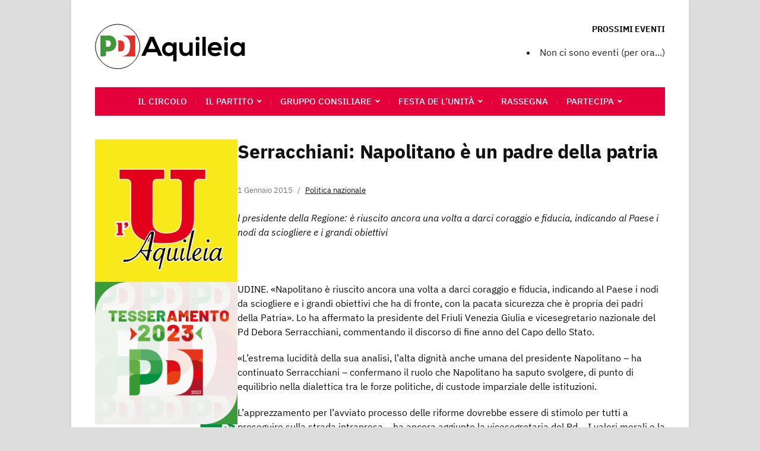

--- FILE ---
content_type: text/html; charset=UTF-8
request_url: http://www.pdaquileia.it/rassegna-stampa/politica-nazionale/serracchiani-napolitano-e-un-padre-della-patria.html/
body_size: 11688
content:
<!DOCTYPE html>
<html lang="it-IT">
	<head>
		<meta charset="UTF-8" />
		<meta http-equiv="X-UA-Compatible" content="IE=edge" />
		<meta name="viewport" content="width=device-width, initial-scale=1.0" />
		<link rel="profile" href="//gmpg.org/xfn/11" />
	<title>Serracchiani: Napolitano è un padre della patria  &#8211; PD Aquileia</title>
<meta name='robots' content='max-image-preview:large' />
<link rel='dns-prefetch' href='//www.googletagmanager.com' />
<link rel="alternate" type="application/rss+xml" title="PD Aquileia &raquo; Feed" href="http://www.pdaquileia.it/feed/" />
<script type="text/javascript">
/* <![CDATA[ */
window._wpemojiSettings = {"baseUrl":"https:\/\/s.w.org\/images\/core\/emoji\/15.0.3\/72x72\/","ext":".png","svgUrl":"https:\/\/s.w.org\/images\/core\/emoji\/15.0.3\/svg\/","svgExt":".svg","source":{"concatemoji":"http:\/\/www.pdaquileia.it\/wp-includes\/js\/wp-emoji-release.min.js?ver=6.6"}};
/*! This file is auto-generated */
!function(i,n){var o,s,e;function c(e){try{var t={supportTests:e,timestamp:(new Date).valueOf()};sessionStorage.setItem(o,JSON.stringify(t))}catch(e){}}function p(e,t,n){e.clearRect(0,0,e.canvas.width,e.canvas.height),e.fillText(t,0,0);var t=new Uint32Array(e.getImageData(0,0,e.canvas.width,e.canvas.height).data),r=(e.clearRect(0,0,e.canvas.width,e.canvas.height),e.fillText(n,0,0),new Uint32Array(e.getImageData(0,0,e.canvas.width,e.canvas.height).data));return t.every(function(e,t){return e===r[t]})}function u(e,t,n){switch(t){case"flag":return n(e,"\ud83c\udff3\ufe0f\u200d\u26a7\ufe0f","\ud83c\udff3\ufe0f\u200b\u26a7\ufe0f")?!1:!n(e,"\ud83c\uddfa\ud83c\uddf3","\ud83c\uddfa\u200b\ud83c\uddf3")&&!n(e,"\ud83c\udff4\udb40\udc67\udb40\udc62\udb40\udc65\udb40\udc6e\udb40\udc67\udb40\udc7f","\ud83c\udff4\u200b\udb40\udc67\u200b\udb40\udc62\u200b\udb40\udc65\u200b\udb40\udc6e\u200b\udb40\udc67\u200b\udb40\udc7f");case"emoji":return!n(e,"\ud83d\udc26\u200d\u2b1b","\ud83d\udc26\u200b\u2b1b")}return!1}function f(e,t,n){var r="undefined"!=typeof WorkerGlobalScope&&self instanceof WorkerGlobalScope?new OffscreenCanvas(300,150):i.createElement("canvas"),a=r.getContext("2d",{willReadFrequently:!0}),o=(a.textBaseline="top",a.font="600 32px Arial",{});return e.forEach(function(e){o[e]=t(a,e,n)}),o}function t(e){var t=i.createElement("script");t.src=e,t.defer=!0,i.head.appendChild(t)}"undefined"!=typeof Promise&&(o="wpEmojiSettingsSupports",s=["flag","emoji"],n.supports={everything:!0,everythingExceptFlag:!0},e=new Promise(function(e){i.addEventListener("DOMContentLoaded",e,{once:!0})}),new Promise(function(t){var n=function(){try{var e=JSON.parse(sessionStorage.getItem(o));if("object"==typeof e&&"number"==typeof e.timestamp&&(new Date).valueOf()<e.timestamp+604800&&"object"==typeof e.supportTests)return e.supportTests}catch(e){}return null}();if(!n){if("undefined"!=typeof Worker&&"undefined"!=typeof OffscreenCanvas&&"undefined"!=typeof URL&&URL.createObjectURL&&"undefined"!=typeof Blob)try{var e="postMessage("+f.toString()+"("+[JSON.stringify(s),u.toString(),p.toString()].join(",")+"));",r=new Blob([e],{type:"text/javascript"}),a=new Worker(URL.createObjectURL(r),{name:"wpTestEmojiSupports"});return void(a.onmessage=function(e){c(n=e.data),a.terminate(),t(n)})}catch(e){}c(n=f(s,u,p))}t(n)}).then(function(e){for(var t in e)n.supports[t]=e[t],n.supports.everything=n.supports.everything&&n.supports[t],"flag"!==t&&(n.supports.everythingExceptFlag=n.supports.everythingExceptFlag&&n.supports[t]);n.supports.everythingExceptFlag=n.supports.everythingExceptFlag&&!n.supports.flag,n.DOMReady=!1,n.readyCallback=function(){n.DOMReady=!0}}).then(function(){return e}).then(function(){var e;n.supports.everything||(n.readyCallback(),(e=n.source||{}).concatemoji?t(e.concatemoji):e.wpemoji&&e.twemoji&&(t(e.twemoji),t(e.wpemoji)))}))}((window,document),window._wpemojiSettings);
/* ]]> */
</script>
<style id='wp-emoji-styles-inline-css' type='text/css'>

	img.wp-smiley, img.emoji {
		display: inline !important;
		border: none !important;
		box-shadow: none !important;
		height: 1em !important;
		width: 1em !important;
		margin: 0 0.07em !important;
		vertical-align: -0.1em !important;
		background: none !important;
		padding: 0 !important;
	}
</style>
<link rel='stylesheet' id='wp-block-library-css' href='http://www.pdaquileia.it/wp-includes/css/dist/block-library/style.min.css?ver=6.6' type='text/css' media='all' />
<style id='classic-theme-styles-inline-css' type='text/css'>
/*! This file is auto-generated */
.wp-block-button__link{color:#fff;background-color:#32373c;border-radius:9999px;box-shadow:none;text-decoration:none;padding:calc(.667em + 2px) calc(1.333em + 2px);font-size:1.125em}.wp-block-file__button{background:#32373c;color:#fff;text-decoration:none}
</style>
<style id='global-styles-inline-css' type='text/css'>
:root{--wp--preset--aspect-ratio--square: 1;--wp--preset--aspect-ratio--4-3: 4/3;--wp--preset--aspect-ratio--3-4: 3/4;--wp--preset--aspect-ratio--3-2: 3/2;--wp--preset--aspect-ratio--2-3: 2/3;--wp--preset--aspect-ratio--16-9: 16/9;--wp--preset--aspect-ratio--9-16: 9/16;--wp--preset--color--black: #000000;--wp--preset--color--cyan-bluish-gray: #abb8c3;--wp--preset--color--white: #ffffff;--wp--preset--color--pale-pink: #f78da7;--wp--preset--color--vivid-red: #cf2e2e;--wp--preset--color--luminous-vivid-orange: #ff6900;--wp--preset--color--luminous-vivid-amber: #fcb900;--wp--preset--color--light-green-cyan: #7bdcb5;--wp--preset--color--vivid-green-cyan: #00d084;--wp--preset--color--pale-cyan-blue: #8ed1fc;--wp--preset--color--vivid-cyan-blue: #0693e3;--wp--preset--color--vivid-purple: #9b51e0;--wp--preset--gradient--vivid-cyan-blue-to-vivid-purple: linear-gradient(135deg,rgba(6,147,227,1) 0%,rgb(155,81,224) 100%);--wp--preset--gradient--light-green-cyan-to-vivid-green-cyan: linear-gradient(135deg,rgb(122,220,180) 0%,rgb(0,208,130) 100%);--wp--preset--gradient--luminous-vivid-amber-to-luminous-vivid-orange: linear-gradient(135deg,rgba(252,185,0,1) 0%,rgba(255,105,0,1) 100%);--wp--preset--gradient--luminous-vivid-orange-to-vivid-red: linear-gradient(135deg,rgba(255,105,0,1) 0%,rgb(207,46,46) 100%);--wp--preset--gradient--very-light-gray-to-cyan-bluish-gray: linear-gradient(135deg,rgb(238,238,238) 0%,rgb(169,184,195) 100%);--wp--preset--gradient--cool-to-warm-spectrum: linear-gradient(135deg,rgb(74,234,220) 0%,rgb(151,120,209) 20%,rgb(207,42,186) 40%,rgb(238,44,130) 60%,rgb(251,105,98) 80%,rgb(254,248,76) 100%);--wp--preset--gradient--blush-light-purple: linear-gradient(135deg,rgb(255,206,236) 0%,rgb(152,150,240) 100%);--wp--preset--gradient--blush-bordeaux: linear-gradient(135deg,rgb(254,205,165) 0%,rgb(254,45,45) 50%,rgb(107,0,62) 100%);--wp--preset--gradient--luminous-dusk: linear-gradient(135deg,rgb(255,203,112) 0%,rgb(199,81,192) 50%,rgb(65,88,208) 100%);--wp--preset--gradient--pale-ocean: linear-gradient(135deg,rgb(255,245,203) 0%,rgb(182,227,212) 50%,rgb(51,167,181) 100%);--wp--preset--gradient--electric-grass: linear-gradient(135deg,rgb(202,248,128) 0%,rgb(113,206,126) 100%);--wp--preset--gradient--midnight: linear-gradient(135deg,rgb(2,3,129) 0%,rgb(40,116,252) 100%);--wp--preset--font-size--small: 13px;--wp--preset--font-size--medium: 20px;--wp--preset--font-size--large: 36px;--wp--preset--font-size--x-large: 42px;--wp--preset--spacing--20: 0.44rem;--wp--preset--spacing--30: 0.67rem;--wp--preset--spacing--40: 1rem;--wp--preset--spacing--50: 1.5rem;--wp--preset--spacing--60: 2.25rem;--wp--preset--spacing--70: 3.38rem;--wp--preset--spacing--80: 5.06rem;--wp--preset--shadow--natural: 6px 6px 9px rgba(0, 0, 0, 0.2);--wp--preset--shadow--deep: 12px 12px 50px rgba(0, 0, 0, 0.4);--wp--preset--shadow--sharp: 6px 6px 0px rgba(0, 0, 0, 0.2);--wp--preset--shadow--outlined: 6px 6px 0px -3px rgba(255, 255, 255, 1), 6px 6px rgba(0, 0, 0, 1);--wp--preset--shadow--crisp: 6px 6px 0px rgba(0, 0, 0, 1);}:where(.is-layout-flex){gap: 0.5em;}:where(.is-layout-grid){gap: 0.5em;}body .is-layout-flex{display: flex;}.is-layout-flex{flex-wrap: wrap;align-items: center;}.is-layout-flex > :is(*, div){margin: 0;}body .is-layout-grid{display: grid;}.is-layout-grid > :is(*, div){margin: 0;}:where(.wp-block-columns.is-layout-flex){gap: 2em;}:where(.wp-block-columns.is-layout-grid){gap: 2em;}:where(.wp-block-post-template.is-layout-flex){gap: 1.25em;}:where(.wp-block-post-template.is-layout-grid){gap: 1.25em;}.has-black-color{color: var(--wp--preset--color--black) !important;}.has-cyan-bluish-gray-color{color: var(--wp--preset--color--cyan-bluish-gray) !important;}.has-white-color{color: var(--wp--preset--color--white) !important;}.has-pale-pink-color{color: var(--wp--preset--color--pale-pink) !important;}.has-vivid-red-color{color: var(--wp--preset--color--vivid-red) !important;}.has-luminous-vivid-orange-color{color: var(--wp--preset--color--luminous-vivid-orange) !important;}.has-luminous-vivid-amber-color{color: var(--wp--preset--color--luminous-vivid-amber) !important;}.has-light-green-cyan-color{color: var(--wp--preset--color--light-green-cyan) !important;}.has-vivid-green-cyan-color{color: var(--wp--preset--color--vivid-green-cyan) !important;}.has-pale-cyan-blue-color{color: var(--wp--preset--color--pale-cyan-blue) !important;}.has-vivid-cyan-blue-color{color: var(--wp--preset--color--vivid-cyan-blue) !important;}.has-vivid-purple-color{color: var(--wp--preset--color--vivid-purple) !important;}.has-black-background-color{background-color: var(--wp--preset--color--black) !important;}.has-cyan-bluish-gray-background-color{background-color: var(--wp--preset--color--cyan-bluish-gray) !important;}.has-white-background-color{background-color: var(--wp--preset--color--white) !important;}.has-pale-pink-background-color{background-color: var(--wp--preset--color--pale-pink) !important;}.has-vivid-red-background-color{background-color: var(--wp--preset--color--vivid-red) !important;}.has-luminous-vivid-orange-background-color{background-color: var(--wp--preset--color--luminous-vivid-orange) !important;}.has-luminous-vivid-amber-background-color{background-color: var(--wp--preset--color--luminous-vivid-amber) !important;}.has-light-green-cyan-background-color{background-color: var(--wp--preset--color--light-green-cyan) !important;}.has-vivid-green-cyan-background-color{background-color: var(--wp--preset--color--vivid-green-cyan) !important;}.has-pale-cyan-blue-background-color{background-color: var(--wp--preset--color--pale-cyan-blue) !important;}.has-vivid-cyan-blue-background-color{background-color: var(--wp--preset--color--vivid-cyan-blue) !important;}.has-vivid-purple-background-color{background-color: var(--wp--preset--color--vivid-purple) !important;}.has-black-border-color{border-color: var(--wp--preset--color--black) !important;}.has-cyan-bluish-gray-border-color{border-color: var(--wp--preset--color--cyan-bluish-gray) !important;}.has-white-border-color{border-color: var(--wp--preset--color--white) !important;}.has-pale-pink-border-color{border-color: var(--wp--preset--color--pale-pink) !important;}.has-vivid-red-border-color{border-color: var(--wp--preset--color--vivid-red) !important;}.has-luminous-vivid-orange-border-color{border-color: var(--wp--preset--color--luminous-vivid-orange) !important;}.has-luminous-vivid-amber-border-color{border-color: var(--wp--preset--color--luminous-vivid-amber) !important;}.has-light-green-cyan-border-color{border-color: var(--wp--preset--color--light-green-cyan) !important;}.has-vivid-green-cyan-border-color{border-color: var(--wp--preset--color--vivid-green-cyan) !important;}.has-pale-cyan-blue-border-color{border-color: var(--wp--preset--color--pale-cyan-blue) !important;}.has-vivid-cyan-blue-border-color{border-color: var(--wp--preset--color--vivid-cyan-blue) !important;}.has-vivid-purple-border-color{border-color: var(--wp--preset--color--vivid-purple) !important;}.has-vivid-cyan-blue-to-vivid-purple-gradient-background{background: var(--wp--preset--gradient--vivid-cyan-blue-to-vivid-purple) !important;}.has-light-green-cyan-to-vivid-green-cyan-gradient-background{background: var(--wp--preset--gradient--light-green-cyan-to-vivid-green-cyan) !important;}.has-luminous-vivid-amber-to-luminous-vivid-orange-gradient-background{background: var(--wp--preset--gradient--luminous-vivid-amber-to-luminous-vivid-orange) !important;}.has-luminous-vivid-orange-to-vivid-red-gradient-background{background: var(--wp--preset--gradient--luminous-vivid-orange-to-vivid-red) !important;}.has-very-light-gray-to-cyan-bluish-gray-gradient-background{background: var(--wp--preset--gradient--very-light-gray-to-cyan-bluish-gray) !important;}.has-cool-to-warm-spectrum-gradient-background{background: var(--wp--preset--gradient--cool-to-warm-spectrum) !important;}.has-blush-light-purple-gradient-background{background: var(--wp--preset--gradient--blush-light-purple) !important;}.has-blush-bordeaux-gradient-background{background: var(--wp--preset--gradient--blush-bordeaux) !important;}.has-luminous-dusk-gradient-background{background: var(--wp--preset--gradient--luminous-dusk) !important;}.has-pale-ocean-gradient-background{background: var(--wp--preset--gradient--pale-ocean) !important;}.has-electric-grass-gradient-background{background: var(--wp--preset--gradient--electric-grass) !important;}.has-midnight-gradient-background{background: var(--wp--preset--gradient--midnight) !important;}.has-small-font-size{font-size: var(--wp--preset--font-size--small) !important;}.has-medium-font-size{font-size: var(--wp--preset--font-size--medium) !important;}.has-large-font-size{font-size: var(--wp--preset--font-size--large) !important;}.has-x-large-font-size{font-size: var(--wp--preset--font-size--x-large) !important;}
:where(.wp-block-post-template.is-layout-flex){gap: 1.25em;}:where(.wp-block-post-template.is-layout-grid){gap: 1.25em;}
:where(.wp-block-columns.is-layout-flex){gap: 2em;}:where(.wp-block-columns.is-layout-grid){gap: 2em;}
:root :where(.wp-block-pullquote){font-size: 1.5em;line-height: 1.6;}
</style>
<link rel='stylesheet' id='main-style-css' href='http://www.pdaquileia.it/wp-content/plugins/category-post-list-widget/css/main.css?ver=6.6' type='text/css' media='all' />
<link rel='stylesheet' id='slick-style-css' href='http://www.pdaquileia.it/wp-content/plugins/category-post-list-widget/css/slick.css?ver=6.6' type='text/css' media='all' />
<link rel='stylesheet' id='slick-theme-css' href='http://www.pdaquileia.it/wp-content/plugins/category-post-list-widget/css/slick-theme.css?ver=6.6' type='text/css' media='all' />
<link rel='stylesheet' id='events-manager-css' href='http://www.pdaquileia.it/wp-content/plugins/events-manager/includes/css/events-manager.min.css?ver=6.4.10.2' type='text/css' media='all' />
<style id='events-manager-inline-css' type='text/css'>
body .em { --font-family : inherit; --font-weight : inherit; --font-size : 1em; --line-height : inherit; }
</style>
<link rel='stylesheet' id='uaf_client_css-css' href='http://www.pdaquileia.it/wp-content/uploads/useanyfont/uaf.css?ver=1721303078' type='text/css' media='all' />
<link rel='stylesheet' id='museo-style-css' href='http://www.pdaquileia.it/wp-content/themes/museo/style.css?ver=1.3.1' type='text/css' media='all' />
<link rel='stylesheet' id='academia-icomoon-css' href='http://www.pdaquileia.it/wp-content/themes/museo/css/icomoon.css?ver=1.3.1' type='text/css' media='all' />
<link rel='stylesheet' id='wp-cpl-base-css-css' href='http://www.pdaquileia.it/wp-content/plugins/wp-category-posts-list/static/css/wp-cat-list-theme.css?ver=2.0.3' type='text/css' media='all' />
<link rel='stylesheet' id='wp_cpl_css_0-css' href='http://www.pdaquileia.it/wp-content/plugins/wp-category-posts-list/static/css/wp-cat-list-light.css?ver=2.0.3' type='text/css' media='all' />
<link rel='stylesheet' id='wp_cpl_css_1-css' href='http://www.pdaquileia.it/wp-content/plugins/wp-category-posts-list/static/css/wp-cat-list-dark.css?ver=2.0.3' type='text/css' media='all' />
<link rel='stylesheet' id='wp_cpl_css_2-css' href='http://www.pdaquileia.it/wp-content/plugins/wp-category-posts-list/static/css/wp-cat-list-giant-gold-fish.css?ver=2.0.3' type='text/css' media='all' />
<link rel='stylesheet' id='wp_cpl_css_3-css' href='http://www.pdaquileia.it/wp-content/plugins/wp-category-posts-list/static/css/wp-cat-list-adrift-in-dreams.css?ver=2.0.3' type='text/css' media='all' />
<script type="text/javascript" src="http://www.pdaquileia.it/wp-includes/js/jquery/jquery.min.js?ver=3.7.1" id="jquery-core-js"></script>
<script type="text/javascript" src="http://www.pdaquileia.it/wp-includes/js/jquery/jquery-migrate.min.js?ver=3.4.1" id="jquery-migrate-js"></script>
<script type="text/javascript" src="http://www.pdaquileia.it/wp-content/plugins/category-post-list-widget/js/slick.min.js?ver=6.6" id="slick_js-js"></script>
<script type="text/javascript" src="http://www.pdaquileia.it/wp-includes/js/jquery/ui/core.min.js?ver=1.13.3" id="jquery-ui-core-js"></script>
<script type="text/javascript" src="http://www.pdaquileia.it/wp-includes/js/jquery/ui/mouse.min.js?ver=1.13.3" id="jquery-ui-mouse-js"></script>
<script type="text/javascript" src="http://www.pdaquileia.it/wp-includes/js/jquery/ui/sortable.min.js?ver=1.13.3" id="jquery-ui-sortable-js"></script>
<script type="text/javascript" src="http://www.pdaquileia.it/wp-includes/js/jquery/ui/datepicker.min.js?ver=1.13.3" id="jquery-ui-datepicker-js"></script>
<script type="text/javascript" id="jquery-ui-datepicker-js-after">
/* <![CDATA[ */
jQuery(function(jQuery){jQuery.datepicker.setDefaults({"closeText":"Chiudi","currentText":"Oggi","monthNames":["Gennaio","Febbraio","Marzo","Aprile","Maggio","Giugno","Luglio","Agosto","Settembre","Ottobre","Novembre","Dicembre"],"monthNamesShort":["Gen","Feb","Mar","Apr","Mag","Giu","Lug","Ago","Set","Ott","Nov","Dic"],"nextText":"Prossimo","prevText":"Precedente","dayNames":["domenica","luned\u00ec","marted\u00ec","mercoled\u00ec","gioved\u00ec","venerd\u00ec","sabato"],"dayNamesShort":["Dom","Lun","Mar","Mer","Gio","Ven","Sab"],"dayNamesMin":["D","L","M","M","G","V","S"],"dateFormat":"d MM yy","firstDay":1,"isRTL":false});});
/* ]]> */
</script>
<script type="text/javascript" src="http://www.pdaquileia.it/wp-includes/js/jquery/ui/resizable.min.js?ver=1.13.3" id="jquery-ui-resizable-js"></script>
<script type="text/javascript" src="http://www.pdaquileia.it/wp-includes/js/jquery/ui/draggable.min.js?ver=1.13.3" id="jquery-ui-draggable-js"></script>
<script type="text/javascript" src="http://www.pdaquileia.it/wp-includes/js/jquery/ui/controlgroup.min.js?ver=1.13.3" id="jquery-ui-controlgroup-js"></script>
<script type="text/javascript" src="http://www.pdaquileia.it/wp-includes/js/jquery/ui/checkboxradio.min.js?ver=1.13.3" id="jquery-ui-checkboxradio-js"></script>
<script type="text/javascript" src="http://www.pdaquileia.it/wp-includes/js/jquery/ui/button.min.js?ver=1.13.3" id="jquery-ui-button-js"></script>
<script type="text/javascript" src="http://www.pdaquileia.it/wp-includes/js/jquery/ui/dialog.min.js?ver=1.13.3" id="jquery-ui-dialog-js"></script>
<script type="text/javascript" id="events-manager-js-extra">
/* <![CDATA[ */
var EM = {"ajaxurl":"http:\/\/www.pdaquileia.it\/wp-admin\/admin-ajax.php","locationajaxurl":"http:\/\/www.pdaquileia.it\/wp-admin\/admin-ajax.php?action=locations_search","firstDay":"1","locale":"it","dateFormat":"yy-mm-dd","ui_css":"http:\/\/www.pdaquileia.it\/wp-content\/plugins\/events-manager\/includes\/css\/jquery-ui\/build.min.css","show24hours":"1","is_ssl":"","autocomplete_limit":"10","calendar":{"breakpoints":{"small":560,"medium":908,"large":false}},"phone":"","datepicker":{"format":"d\/m\/Y","locale":"it"},"search":{"breakpoints":{"small":650,"medium":850,"full":false}},"url":"http:\/\/www.pdaquileia.it\/wp-content\/plugins\/events-manager","txt_search":"Ricerca Eventi","txt_searching":"Ricerca in corso...","txt_loading":"Caricamento in corso..."};
/* ]]> */
</script>
<script type="text/javascript" src="http://www.pdaquileia.it/wp-content/plugins/events-manager/includes/js/events-manager.js?ver=6.4.10.2" id="events-manager-js"></script>
<script type="text/javascript" src="http://www.pdaquileia.it/wp-content/plugins/events-manager/includes/external/flatpickr/l10n/it.js?ver=6.4.10.2" id="em-flatpickr-localization-js"></script>
<script type="text/javascript" src="http://www.pdaquileia.it/wp-content/themes/museo/js/superfish.min.js?ver=1" id="jquery-superfish-js"></script>
<link rel="https://api.w.org/" href="http://www.pdaquileia.it/wp-json/" /><link rel="alternate" title="JSON" type="application/json" href="http://www.pdaquileia.it/wp-json/wp/v2/posts/1258" /><link rel="EditURI" type="application/rsd+xml" title="RSD" href="http://www.pdaquileia.it/xmlrpc.php?rsd" />
<meta name="generator" content="WordPress 6.6" />
<link rel="canonical" href="http://www.pdaquileia.it/rassegna-stampa/politica-nazionale/serracchiani-napolitano-e-un-padre-della-patria.html/" />
<link rel='shortlink' href='http://www.pdaquileia.it/?p=1258' />
<link rel="alternate" title="oEmbed (JSON)" type="application/json+oembed" href="http://www.pdaquileia.it/wp-json/oembed/1.0/embed?url=http%3A%2F%2Fwww.pdaquileia.it%2Frassegna-stampa%2Fpolitica-nazionale%2Fserracchiani-napolitano-e-un-padre-della-patria.html%2F" />
<link rel="alternate" title="oEmbed (XML)" type="text/xml+oembed" href="http://www.pdaquileia.it/wp-json/oembed/1.0/embed?url=http%3A%2F%2Fwww.pdaquileia.it%2Frassegna-stampa%2Fpolitica-nazionale%2Fserracchiani-napolitano-e-un-padre-della-patria.html%2F&#038;format=xml" />
<meta name="generator" content="Site Kit by Google 1.131.0" />
<!-- Begin Theme Custom CSS -->
<style type="text/css" id="academiathemes-custom-css">
a:hover, .entry-content a:hover, .entry-content a:focus, a:focus,h1 a:hover, h1 a:focus, h2 a:hover, h2 a:focus, h3 a:hover, h3 a:focus, h4 a:hover, h4 a:focus, h5 a:hover, h5 a:focus, h6 a:hover, h6 a:focus, .site-breadcrumbs a:hover, .site-breadcrumbs a:focus, .site-column-aside .current-menu-item a, .site-column-aside .current-cat a{color:#e4003b;}.site-call2action-anchor:hover, .site-call2action-anchor:focus{background:#e4003b;}.site-section-wrapper-primary-menu, .site-column-aside .widget_nav_menu .current-menu-item > a, .site-column-aside .widget_nav_menu .current-menu-item.menu-item-has-children > a, .site-column-aside .widget_nav_menu .current-page-ancestor > a{background:#e4003b;}.site-column-aside .widget_nav_menu .current-menu-item > a, .site-column-aside .widget_nav_menu .current-menu-item.menu-item-has-children > a, .site-column-aside .widget_nav_menu .current-page-ancestor > a{border-right-color:#e4003b;border-left-color:#e4003b;}.large-nav a{color:#ffffff;}#site-mobile-menu-toggle .site-toggle-anchor{background-color:#e4003b;}#site-mobile-menu-toggle .site-toggle-anchor:hover, #site-mobile-menu-toggle .site-toggle-anchor:focus{background-color:#e2285a;}#site-mobile-menu{background-color:#e4003b;}#site-mobile-menu .menu li, #site-mobile-menu .sub-menu-toggle{border-color:#ffffff;}.site-secondary-nav a:hover, .site-secondary-nav a:focus, .site-secondary-nav .current-menu-item a{color:#e4003b;}#site-footer{background:#e4003b;}#site-footer-credit{background:#ffffff;color:#e4003b;}#site-footer-credit a{color:#ffffff;}#site-footer-credit a:hover, #site-footer-credit a:focus{color:#ffffff;}
</style>
<!-- End Theme Custom CSS -->
<style type="text/css" id="custom-background-css">
body.custom-background { background-color: #dddddd; }
</style>
	<link rel="icon" href="http://www.pdaquileia.it/wp-content/uploads/2020/11/cropped-LOGO_BASE-Copia-1-32x32.png" sizes="32x32" />
<link rel="icon" href="http://www.pdaquileia.it/wp-content/uploads/2020/11/cropped-LOGO_BASE-Copia-1-192x192.png" sizes="192x192" />
<link rel="apple-touch-icon" href="http://www.pdaquileia.it/wp-content/uploads/2020/11/cropped-LOGO_BASE-Copia-1-180x180.png" />
<meta name="msapplication-TileImage" content="http://www.pdaquileia.it/wp-content/uploads/2020/11/cropped-LOGO_BASE-Copia-1-270x270.png" />
</head>

<body class="post-template-default single single-post postid-1258 single-format-standard custom-background wp-custom-logo wp-embed-responsive page-sidebar-both page-header-default">


<div id="container">

	<a class="skip-link screen-reader-text" href="#site-main">Skip to content</a>
	<div class="site-wrapper-all site-wrapper-boxed">

		<header id="site-masthead" class="site-section site-section-masthead">
			<div class="site-section-wrapper site-section-wrapper-masthead">
				<div id="site-logo"><a href="http://www.pdaquileia.it/" class="custom-logo-link" rel="home"><img width="264" height="77" src="http://www.pdaquileia.it/wp-content/uploads/2020/11/cropped-Immagine12.png" class="custom-logo" alt="Logo perPD Aquileia" decoding="async" /></a>			</div><!-- #site-logo -->				<div id="site-header-extra">
					<div id="site-header-widgets"><div class="widget widget_em_widget clearfix" id="em_widget-4"><p class="widget-title">Prossimi eventi</p><div class="em pixelbones em-list-widget em-events-widget"><li>Non ci sono eventi (per ora...)</li></div></div></div><!-- #site-header-widgets -->
				</div><!-- #site-header-extra-->			</div><!-- .site-section-wrapper .site-section-wrapper-masthead -->
		</header><!-- #site-masthead .site-section-masthead -->
				<nav id="site-primary-nav">
			<span id="site-mobile-menu-toggle">
	<button class="site-toggle-anchor">
		<span class="site-toggle-icon site-toggle-icon-open is-visible icon-icomoon academia-icon-bars"></span>
		<span class="site-toggle-label site-toggle-label-open is-visible">Apri il menu</span>
		<span class="site-toggle-icon site-toggle-icon-close icon-icomoon academia-icon-bars"></span>
		<span class="site-toggle-label site-toggle-label-close">Chiudi il menu</span>
	</button><!-- .toggle-anchor -->
</span><!-- #site-mobile-menu-toggle -->

<div id="site-mobile-menu">

	<div class="menu-wrapper">

		
		<nav class="mobile-menu" aria-label="Mobile Menu">

			<ul class="mobile-menu-ul">

			<ul id="menu-menu-1" class="menu"><li id="menu-item-5616" class="menu-item menu-item-type-post_type menu-item-object-page menu-item-5616"><a href="http://www.pdaquileia.it/la-segreteria/">Il circolo</a></li>
<li id="menu-item-5611" class="menu-item menu-item-type-post_type menu-item-object-page menu-item-has-children menu-item-5611"><a href="http://www.pdaquileia.it/il-partito/">Il Partito</a><button class="sub-menu-toggle toggle-anchor"><span class="screen-reader-text">Show sub menu</span><span class="icon-icomoon academia-icon-chevron-down"></span></span></button>
<ul class="sub-menu">
	<li id="menu-item-5618" class="menu-item menu-item-type-post_type menu-item-object-page menu-item-5618"><a href="http://www.pdaquileia.it/documenti/">Documenti</a></li>
	<li id="menu-item-5621" class="menu-item menu-item-type-post_type menu-item-object-page menu-item-5621"><a href="http://www.pdaquileia.it/statuto-e-regolamenti/">Statuto e regolamenti</a></li>
	<li id="menu-item-5617" class="menu-item menu-item-type-post_type menu-item-object-page menu-item-has-children menu-item-5617"><a href="http://www.pdaquileia.it/trasparenza/">Trasparenza</a><button class="sub-menu-toggle toggle-anchor"><span class="screen-reader-text">Show sub menu</span><span class="icon-icomoon academia-icon-chevron-down"></span></span></button>
	<ul class="sub-menu">
		<li id="menu-item-5620" class="menu-item menu-item-type-post_type menu-item-object-page menu-item-5620"><a href="http://www.pdaquileia.it/elezioni-trasparenti/">Elezioni trasparenti</a></li>
		<li id="menu-item-5622" class="menu-item menu-item-type-post_type menu-item-object-page menu-item-5622"><a href="http://www.pdaquileia.it/bilanci/">Bilanci</a></li>
	</ul>
</li>
	<li id="menu-item-5736" class="menu-item menu-item-type-post_type menu-item-object-page menu-item-5736"><a href="http://www.pdaquileia.it/manifesto-dei-valori/">Manifesto dei valori</a></li>
	<li id="menu-item-5737" class="menu-item menu-item-type-post_type menu-item-object-page menu-item-5737"><a href="http://www.pdaquileia.it/codice-etico/">Codice etico</a></li>
</ul>
</li>
<li id="menu-item-5777" class="menu-item menu-item-type-post_type menu-item-object-page menu-item-has-children menu-item-5777"><a href="http://www.pdaquileia.it/gruppo-consiliare/">Gruppo Consiliare</a><button class="sub-menu-toggle toggle-anchor"><span class="screen-reader-text">Show sub menu</span><span class="icon-icomoon academia-icon-chevron-down"></span></span></button>
<ul class="sub-menu">
	<li id="menu-item-6011" class="menu-item menu-item-type-post_type menu-item-object-page menu-item-6011"><a href="http://www.pdaquileia.it/documenti-interrogazioni-e-mozioni/">Documenti, interrogazioni e mozioni</a></li>
</ul>
</li>
<li id="menu-item-661" class="menu-item menu-item-type-post_type menu-item-object-page menu-item-has-children menu-item-661"><a href="http://www.pdaquileia.it/festaunita/">Festa de l&#8217;Unità</a><button class="sub-menu-toggle toggle-anchor"><span class="screen-reader-text">Show sub menu</span><span class="icon-icomoon academia-icon-chevron-down"></span></span></button>
<ul class="sub-menu">
	<li id="menu-item-6072" class="menu-item menu-item-type-post_type menu-item-object-page menu-item-6072"><a href="http://www.pdaquileia.it/menu-2022/">Menù</a></li>
	<li id="menu-item-6076" class="menu-item menu-item-type-post_type menu-item-object-page menu-item-6076"><a href="http://www.pdaquileia.it/lista-dei-vini-2022/">Lista dei vini</a></li>
	<li id="menu-item-5613" class="menu-item menu-item-type-post_type menu-item-object-page menu-item-5613"><a href="http://www.pdaquileia.it/archivio-festa-de-lunita/">Archivio</a></li>
</ul>
</li>
<li id="menu-item-13" class="menu-item menu-item-type-taxonomy menu-item-object-category current-post-ancestor menu-item-13"><a href="http://www.pdaquileia.it/category/rassegna-stampa/">Rassegna</a></li>
<li id="menu-item-5612" class="menu-item menu-item-type-post_type menu-item-object-page menu-item-has-children menu-item-5612"><a href="http://www.pdaquileia.it/partecipa/">Partecipa</a><button class="sub-menu-toggle toggle-anchor"><span class="screen-reader-text">Show sub menu</span><span class="icon-icomoon academia-icon-chevron-down"></span></span></button>
<ul class="sub-menu">
	<li id="menu-item-4206" class="menu-item menu-item-type-post_type menu-item-object-page menu-item-4206"><a href="http://www.pdaquileia.it/appuntamenti/">Iniziative</a></li>
	<li id="menu-item-5717" class="menu-item menu-item-type-post_type menu-item-object-page menu-item-5717"><a href="http://www.pdaquileia.it/sostienici-2/">Sostienici</a></li>
	<li id="menu-item-5619" class="menu-item menu-item-type-post_type menu-item-object-page menu-item-5619"><a href="http://www.pdaquileia.it/2x1000/">2X1000</a></li>
	<li id="menu-item-5624" class="menu-item menu-item-type-post_type menu-item-object-page menu-item-5624"><a href="http://www.pdaquileia.it/tesseramento/">Tesseramento</a></li>
</ul>
</li>
</ul>
			</ul><!-- .mobile-menu-ul -->

		</nav><!-- .mobile-menu -->

	</div><!-- .menu-wrapper -->

</div><!-- #site-mobile-menu -->
			<div class="site-section-wrapper site-section-wrapper-primary-menu"><ul id="site-primary-menu" class="navbar-nav dropdown large-nav sf-menu clearfix"><li class="menu-item menu-item-type-post_type menu-item-object-page menu-item-5616"><a href="http://www.pdaquileia.it/la-segreteria/">Il circolo</a></li>
<li class="menu-item menu-item-type-post_type menu-item-object-page menu-item-has-children menu-item-5611"><a href="http://www.pdaquileia.it/il-partito/">Il Partito</a>
<ul class="sub-menu">
	<li class="menu-item menu-item-type-post_type menu-item-object-page menu-item-5618"><a href="http://www.pdaquileia.it/documenti/">Documenti</a></li>
	<li class="menu-item menu-item-type-post_type menu-item-object-page menu-item-5621"><a href="http://www.pdaquileia.it/statuto-e-regolamenti/">Statuto e regolamenti</a></li>
	<li class="menu-item menu-item-type-post_type menu-item-object-page menu-item-has-children menu-item-5617"><a href="http://www.pdaquileia.it/trasparenza/">Trasparenza</a>
	<ul class="sub-menu">
		<li class="menu-item menu-item-type-post_type menu-item-object-page menu-item-5620"><a href="http://www.pdaquileia.it/elezioni-trasparenti/">Elezioni trasparenti</a></li>
		<li class="menu-item menu-item-type-post_type menu-item-object-page menu-item-5622"><a href="http://www.pdaquileia.it/bilanci/">Bilanci</a></li>
	</ul>
</li>
	<li class="menu-item menu-item-type-post_type menu-item-object-page menu-item-5736"><a href="http://www.pdaquileia.it/manifesto-dei-valori/">Manifesto dei valori</a></li>
	<li class="menu-item menu-item-type-post_type menu-item-object-page menu-item-5737"><a href="http://www.pdaquileia.it/codice-etico/">Codice etico</a></li>
</ul>
</li>
<li class="menu-item menu-item-type-post_type menu-item-object-page menu-item-has-children menu-item-5777"><a href="http://www.pdaquileia.it/gruppo-consiliare/">Gruppo Consiliare</a>
<ul class="sub-menu">
	<li class="menu-item menu-item-type-post_type menu-item-object-page menu-item-6011"><a href="http://www.pdaquileia.it/documenti-interrogazioni-e-mozioni/">Documenti, interrogazioni e mozioni</a></li>
</ul>
</li>
<li class="menu-item menu-item-type-post_type menu-item-object-page menu-item-has-children menu-item-661"><a href="http://www.pdaquileia.it/festaunita/">Festa de l&#8217;Unità</a>
<ul class="sub-menu">
	<li class="menu-item menu-item-type-post_type menu-item-object-page menu-item-6072"><a href="http://www.pdaquileia.it/menu-2022/">Menù</a></li>
	<li class="menu-item menu-item-type-post_type menu-item-object-page menu-item-6076"><a href="http://www.pdaquileia.it/lista-dei-vini-2022/">Lista dei vini</a></li>
	<li class="menu-item menu-item-type-post_type menu-item-object-page menu-item-5613"><a href="http://www.pdaquileia.it/archivio-festa-de-lunita/">Archivio</a></li>
</ul>
</li>
<li class="menu-item menu-item-type-taxonomy menu-item-object-category current-post-ancestor menu-item-13"><a href="http://www.pdaquileia.it/category/rassegna-stampa/">Rassegna</a></li>
<li class="menu-item menu-item-type-post_type menu-item-object-page menu-item-has-children menu-item-5612"><a href="http://www.pdaquileia.it/partecipa/">Partecipa</a>
<ul class="sub-menu">
	<li class="menu-item menu-item-type-post_type menu-item-object-page menu-item-4206"><a href="http://www.pdaquileia.it/appuntamenti/">Iniziative</a></li>
	<li class="menu-item menu-item-type-post_type menu-item-object-page menu-item-5717"><a href="http://www.pdaquileia.it/sostienici-2/">Sostienici</a></li>
	<li class="menu-item menu-item-type-post_type menu-item-object-page menu-item-5619"><a href="http://www.pdaquileia.it/2x1000/">2X1000</a></li>
	<li class="menu-item menu-item-type-post_type menu-item-object-page menu-item-5624"><a href="http://www.pdaquileia.it/tesseramento/">Tesseramento</a></li>
</ul>
</li>
</ul></div><!-- .site-section-wrapper .site-section-wrapper-primary-menu -->
		</nav><!-- #site-primary-nav -->
<main id="site-main">

	<div class="site-section-wrapper site-section-wrapper-main">

			<div id="site-page-columns">

			
			<div id="site-aside-primary" class="site-column site-column-aside">
				<div class="site-column-wrapper site-aside-wrapper">
					<div class="widget widget_media_image clearfix" id="media_image-11"><a href="https://www.pdaquileia.it/festaunita/"><img width="300" height="300" src="http://www.pdaquileia.it/wp-content/uploads/2022/07/18278740_1903840046554410_4690967657506802305_o-300x300.png" class="image wp-image-6064  attachment-medium size-medium museo-first-image skip-lazy" alt="" style="max-width: 100%; height: auto;" decoding="async" fetchpriority="high" srcset="http://www.pdaquileia.it/wp-content/uploads/2022/07/18278740_1903840046554410_4690967657506802305_o-300x300.png 300w, http://www.pdaquileia.it/wp-content/uploads/2022/07/18278740_1903840046554410_4690967657506802305_o-1024x1024.png 1024w, http://www.pdaquileia.it/wp-content/uploads/2022/07/18278740_1903840046554410_4690967657506802305_o-150x150.png 150w, http://www.pdaquileia.it/wp-content/uploads/2022/07/18278740_1903840046554410_4690967657506802305_o-768x768.png 768w, http://www.pdaquileia.it/wp-content/uploads/2022/07/18278740_1903840046554410_4690967657506802305_o-1536x1536.png 1536w, http://www.pdaquileia.it/wp-content/uploads/2022/07/18278740_1903840046554410_4690967657506802305_o-50x50.png 50w, http://www.pdaquileia.it/wp-content/uploads/2022/07/18278740_1903840046554410_4690967657506802305_o.png 2048w" sizes="(max-width: 300px) 100vw, 300px" loading="eager" /></a></div><div class="widget widget_media_image clearfix" id="media_image-13"><a href="https://tesseramento.partitodemocratico.it/"><img width="300" height="300" src="http://www.pdaquileia.it/wp-content/uploads/2023/07/Rebrading-2023-03-07T143503.424-300x300.png" class="image wp-image-6110  attachment-medium size-medium" alt="" style="max-width: 100%; height: auto;" decoding="async" srcset="http://www.pdaquileia.it/wp-content/uploads/2023/07/Rebrading-2023-03-07T143503.424-300x300.png 300w, http://www.pdaquileia.it/wp-content/uploads/2023/07/Rebrading-2023-03-07T143503.424-1024x1024.png 1024w, http://www.pdaquileia.it/wp-content/uploads/2023/07/Rebrading-2023-03-07T143503.424-150x150.png 150w, http://www.pdaquileia.it/wp-content/uploads/2023/07/Rebrading-2023-03-07T143503.424-768x768.png 768w, http://www.pdaquileia.it/wp-content/uploads/2023/07/Rebrading-2023-03-07T143503.424-50x50.png 50w, http://www.pdaquileia.it/wp-content/uploads/2023/07/Rebrading-2023-03-07T143503.424.png 1080w" sizes="(max-width: 300px) 100vw, 300px" /></a></div><div class="widget widget_media_image clearfix" id="media_image-7"><a href="https://2xmille.partitodemocratico.it/"><img width="300" height="300" src="http://www.pdaquileia.it/wp-content/uploads/2023/07/PD-sostieni2x1000-card-300x300.png" class="image wp-image-6111  attachment-medium size-medium" alt="" style="max-width: 100%; height: auto;" decoding="async" srcset="http://www.pdaquileia.it/wp-content/uploads/2023/07/PD-sostieni2x1000-card-300x300.png 300w, http://www.pdaquileia.it/wp-content/uploads/2023/07/PD-sostieni2x1000-card-1024x1024.png 1024w, http://www.pdaquileia.it/wp-content/uploads/2023/07/PD-sostieni2x1000-card-150x150.png 150w, http://www.pdaquileia.it/wp-content/uploads/2023/07/PD-sostieni2x1000-card-768x768.png 768w, http://www.pdaquileia.it/wp-content/uploads/2023/07/PD-sostieni2x1000-card-50x50.png 50w, http://www.pdaquileia.it/wp-content/uploads/2023/07/PD-sostieni2x1000-card.png 1080w" sizes="(max-width: 300px) 100vw, 300px" /></a></div><div class="widget widget_media_image clearfix" id="media_image-9"><a href="http://www.pdaquileia.it/news/emergenza-umanitaria-in-bosnia-il-pd-di-aquileia-al-fianco-di-rete-dasi-fvg.html/"><img width="300" height="300" src="http://www.pdaquileia.it/wp-content/uploads/2021/01/Cattura-300x300.png" class="image wp-image-5766  attachment-medium size-medium" alt="" style="max-width: 100%; height: auto;" decoding="async" loading="lazy" srcset="http://www.pdaquileia.it/wp-content/uploads/2021/01/Cattura-300x300.png 300w, http://www.pdaquileia.it/wp-content/uploads/2021/01/Cattura-150x150.png 150w, http://www.pdaquileia.it/wp-content/uploads/2021/01/Cattura-50x50.png 50w, http://www.pdaquileia.it/wp-content/uploads/2021/01/Cattura.png 490w" sizes="(max-width: 300px) 100vw, 300px" /></a></div><div class="widget widget_em_calendar clearfix" id="em_calendar-5"><p class="widget-title">Prossimi eventi</p>		<div class="em em-view-container" id="em-view-5719080" data-view="calendar">
			<div class="em pixelbones em-calendar preview-modal responsive-dateclick-modal size-small this-month" data-scope="all" data-preview-tooltips-trigger="" id="em-calendar-5719080" data-view-id="5719080" data-view-type="calendar">
	<section class="em-cal-nav ">
		<div class="month input">
					<form action="" method="get">
				<input type="month" class="em-month-picker" value="2026-01" data-month-value="Gennaio 2026">
				<span class="toggle"></span>
			</form>
			</div>
		<div class="month-nav input">
		<a class="em-calnav em-calnav-prev" href="/rassegna-stampa/politica-nazionale/serracchiani-napolitano-e-un-padre-della-patria.html/?scope=all&#038;ajaxCalendar=1&#038;mo=12&#038;yr=2025" data-disabled="0" >
			<svg viewBox="0 0 15 15" xmlns="http://www.w3.org/2000/svg"><path d="M10 14L3 7.5L10 1" stroke="#555" stroke-linecap="square"></path></svg>
		</a>
		<a  href="" class="em-calnav-today button button-secondary size-large size-medium is-today" >
			Oggi		</a>
		<a class="em-calnav em-calnav-next" href="/rassegna-stampa/politica-nazionale/serracchiani-napolitano-e-un-padre-della-patria.html/?scope=all&#038;ajaxCalendar=1&#038;mo=2&#038;yr=2026" data-disabled="0" >
			<svg viewBox="0 0 15 15" xmlns="http://www.w3.org/2000/svg"><path d="M5 14L12 7.5L5 1" stroke="#555" stroke-linecap="square"></path></svg>
		</a>
	</div>
	</section><section class="em-cal-head em-cal-week-days em-cal-days size-large">
			<div class="em-cal-day em-cal-col-0">Lun</div>
				<div class="em-cal-day em-cal-col-1">Mar</div>
				<div class="em-cal-day em-cal-col-2">Mer</div>
				<div class="em-cal-day em-cal-col-3">Gio</div>
				<div class="em-cal-day em-cal-col-4">Ven</div>
				<div class="em-cal-day em-cal-col-5">Sab</div>
				<div class="em-cal-day em-cal-col-6">Dom</div>
		</section>
<section class="em-cal-head em-cal-week-days em-cal-days size-small size-medium">
			<div class="em-cal-day em-cal-col-0">l</div>
				<div class="em-cal-day em-cal-col-1">m</div>
				<div class="em-cal-day em-cal-col-2">m</div>
				<div class="em-cal-day em-cal-col-3">g</div>
				<div class="em-cal-day em-cal-col-4">v</div>
				<div class="em-cal-day em-cal-col-5">s</div>
				<div class="em-cal-day em-cal-col-6">d</div>
		</section><section class="em-cal-body em-cal-days event-style-pill even-aspect">
			<div class="eventless-pre em-cal-day em-cal-col-1">
							<div class="em-cal-day-date">
					<span>29</span>
				</div>
					</div>
				<div class="eventless-pre em-cal-day em-cal-col-2">
							<div class="em-cal-day-date">
					<span>30</span>
				</div>
					</div>
				<div class="eventless-pre em-cal-day em-cal-col-3">
							<div class="em-cal-day-date">
					<span>31</span>
				</div>
					</div>
				<div class="eventless em-cal-day em-cal-col-4">
							<div class="em-cal-day-date">
					<span>1</span>
				</div>
					</div>
				<div class="eventless em-cal-day em-cal-col-5">
							<div class="em-cal-day-date">
					<span>2</span>
				</div>
					</div>
				<div class="eventless em-cal-day em-cal-col-6">
							<div class="em-cal-day-date">
					<span>3</span>
				</div>
					</div>
				<div class="eventless em-cal-day em-cal-col-7">
							<div class="em-cal-day-date">
					<span>4</span>
				</div>
					</div>
				<div class="eventless em-cal-day em-cal-col-1">
							<div class="em-cal-day-date">
					<span>5</span>
				</div>
					</div>
				<div class="eventless em-cal-day em-cal-col-2">
							<div class="em-cal-day-date">
					<span>6</span>
				</div>
					</div>
				<div class="eventless em-cal-day em-cal-col-3">
							<div class="em-cal-day-date">
					<span>7</span>
				</div>
					</div>
				<div class="eventless em-cal-day em-cal-col-4">
							<div class="em-cal-day-date">
					<span>8</span>
				</div>
					</div>
				<div class="eventless em-cal-day em-cal-col-5">
							<div class="em-cal-day-date">
					<span>9</span>
				</div>
					</div>
				<div class="eventless em-cal-day em-cal-col-6">
							<div class="em-cal-day-date">
					<span>10</span>
				</div>
					</div>
				<div class="eventless em-cal-day em-cal-col-7">
							<div class="em-cal-day-date">
					<span>11</span>
				</div>
					</div>
				<div class="eventless em-cal-day em-cal-col-1">
							<div class="em-cal-day-date">
					<span>12</span>
				</div>
					</div>
				<div class="eventless em-cal-day em-cal-col-2">
							<div class="em-cal-day-date">
					<span>13</span>
				</div>
					</div>
				<div class="eventless em-cal-day em-cal-col-3">
							<div class="em-cal-day-date">
					<span>14</span>
				</div>
					</div>
				<div class="eventless em-cal-day em-cal-col-4">
							<div class="em-cal-day-date">
					<span>15</span>
				</div>
					</div>
				<div class="eventless-today em-cal-day em-cal-col-5">
							<div class="em-cal-day-date">
					<span>16</span>
				</div>
					</div>
				<div class="eventless em-cal-day em-cal-col-6">
							<div class="em-cal-day-date">
					<span>17</span>
				</div>
					</div>
				<div class="eventless em-cal-day em-cal-col-7">
							<div class="em-cal-day-date">
					<span>18</span>
				</div>
					</div>
				<div class="eventless em-cal-day em-cal-col-1">
							<div class="em-cal-day-date">
					<span>19</span>
				</div>
					</div>
				<div class="eventless em-cal-day em-cal-col-2">
							<div class="em-cal-day-date">
					<span>20</span>
				</div>
					</div>
				<div class="eventless em-cal-day em-cal-col-3">
							<div class="em-cal-day-date">
					<span>21</span>
				</div>
					</div>
				<div class="eventless em-cal-day em-cal-col-4">
							<div class="em-cal-day-date">
					<span>22</span>
				</div>
					</div>
				<div class="eventless em-cal-day em-cal-col-5">
							<div class="em-cal-day-date">
					<span>23</span>
				</div>
					</div>
				<div class="eventless em-cal-day em-cal-col-6">
							<div class="em-cal-day-date">
					<span>24</span>
				</div>
					</div>
				<div class="eventless em-cal-day em-cal-col-7">
							<div class="em-cal-day-date">
					<span>25</span>
				</div>
					</div>
				<div class="eventless em-cal-day em-cal-col-1">
							<div class="em-cal-day-date">
					<span>26</span>
				</div>
					</div>
				<div class="eventless em-cal-day em-cal-col-2">
							<div class="em-cal-day-date">
					<span>27</span>
				</div>
					</div>
				<div class="eventless em-cal-day em-cal-col-3">
							<div class="em-cal-day-date">
					<span>28</span>
				</div>
					</div>
				<div class="eventless em-cal-day em-cal-col-4">
							<div class="em-cal-day-date">
					<span>29</span>
				</div>
					</div>
				<div class="eventless em-cal-day em-cal-col-5">
							<div class="em-cal-day-date">
					<span>30</span>
				</div>
					</div>
				<div class="eventless em-cal-day em-cal-col-6">
							<div class="em-cal-day-date">
					<span>31</span>
				</div>
					</div>
				<div class="eventless-post em-cal-day em-cal-col-7">
							<div class="em-cal-day-date">
					<span>1</span>
				</div>
					</div>
		</section><section class="em-cal-events-content" id="em-cal-events-content-5719080">
																																																																																																																	</section></div>
<script>
	{
		let el = document.getElementById('em-calendar-5719080').querySelector('.em-cal-body');
		let width = el.firstElementChild.getBoundingClientRect().width;
		if (width > 0) {
			el.style.setProperty('--grid-auto-rows', 'minmax(' + width + 'px, auto)');
		}
	}
</script>			<div class="em-view-custom-data" id="em-view-custom-data-5719080">
								<form class="em-view-custom-data-search" id="em-view-custom-data-search-5719080">
										<input type="hidden" name="long_events" value="0">
										<input type="hidden" name="limit" value="3">
										<input type="hidden" name="timezone" value="0">
										<input type="hidden" name="order" value="ASC">
										<input type="hidden" name="orderby" value="event_start">
										<input type="hidden" name="groupby" value="0">
										<input type="hidden" name="groupby_orderby" value="0">
										<input type="hidden" name="groupby_order" value="ASC">
										<input type="hidden" name="format" value="">
										<input type="hidden" name="format_header" value="">
										<input type="hidden" name="format_footer" value="">
										<input type="hidden" name="no_results_msg" value="">
										<input type="hidden" name="location" value="0">
										<input type="hidden" name="event" value="0">
										<input type="hidden" name="event_status" value="0">
										<input type="hidden" name="location_status" value="0">
										<input type="hidden" name="page_queryvar" value="">
										<input type="hidden" name="recurrence" value="0">
										<input type="hidden" name="recurrences" value="">
										<input type="hidden" name="recurring" value="0">
										<input type="hidden" name="owner" value="0">
										<input type="hidden" name="bookings" value="0">
										<input type="hidden" name="language" value="">
										<input type="hidden" name="status" value="1">
										<input type="hidden" name="blog" value="1">
										<input type="hidden" name="number_of_weeks" value="0">
										<input type="hidden" name="post_id" value="0">
										<input type="hidden" name="has_view" value="1">
										<input type="hidden" name="show_search" value="0">
										<input type="hidden" name="has_search" value="0">
										<input type="hidden" name="calendar_event_style" value="pill">
										<input type="hidden" name="calendar_preview_mode" value="modal">
										<input type="hidden" name="calendar_preview_mode_date" value="modal">
										<input type="hidden" name="calendar_nav_nofollow" value="0">
										<input type="hidden" name="calendar_nav" value="1">
										<input type="hidden" name="calendar_month_nav" value="1">
										<input type="hidden" name="id" value="5719080">
										<input type="hidden" name="scope" value="all">
										<input type="hidden" name="calendar_size" value="">
										<input type="hidden" name="month" value="01">
										<input type="hidden" name="year" value="2026">
										<input type="hidden" name="has_advanced_trigger" value="0">
									</form>
				<form class="em-view-custom-data-calendar" id="em-view-custom-data-calendar-5719080">
											<input type="hidden" name="id" value="5719080">
											<input type="hidden" name="scope" value="all">
											<input type="hidden" name="calendar_size" value="">
											<input type="hidden" name="month" value="01">
											<input type="hidden" name="year" value="2026">
											<input type="hidden" name="has_advanced_trigger" value="0">
									</form>
			</div>
		</div>
		</div><div class="widget widget_archive clearfix" id="archives-3"><p class="widget-title">Archivio post</p>		<label class="screen-reader-text" for="archives-dropdown-3">Archivio post</label>
		<select id="archives-dropdown-3" name="archive-dropdown">
			
			<option value="">Seleziona il mese</option>
				<option value='http://www.pdaquileia.it/2023/07/'> Luglio 2023 &nbsp;(1)</option>
	<option value='http://www.pdaquileia.it/2022/07/'> Luglio 2022 &nbsp;(1)</option>
	<option value='http://www.pdaquileia.it/2021/05/'> Maggio 2021 &nbsp;(1)</option>
	<option value='http://www.pdaquileia.it/2021/04/'> Aprile 2021 &nbsp;(2)</option>
	<option value='http://www.pdaquileia.it/2021/03/'> Marzo 2021 &nbsp;(3)</option>
	<option value='http://www.pdaquileia.it/2021/02/'> Febbraio 2021 &nbsp;(2)</option>
	<option value='http://www.pdaquileia.it/2021/01/'> Gennaio 2021 &nbsp;(5)</option>
	<option value='http://www.pdaquileia.it/2020/12/'> Dicembre 2020 &nbsp;(1)</option>
	<option value='http://www.pdaquileia.it/2020/11/'> Novembre 2020 &nbsp;(1)</option>
	<option value='http://www.pdaquileia.it/2019/08/'> Agosto 2019 &nbsp;(8)</option>
	<option value='http://www.pdaquileia.it/2019/07/'> Luglio 2019 &nbsp;(10)</option>
	<option value='http://www.pdaquileia.it/2019/06/'> Giugno 2019 &nbsp;(15)</option>
	<option value='http://www.pdaquileia.it/2019/05/'> Maggio 2019 &nbsp;(20)</option>
	<option value='http://www.pdaquileia.it/2019/04/'> Aprile 2019 &nbsp;(20)</option>
	<option value='http://www.pdaquileia.it/2019/03/'> Marzo 2019 &nbsp;(12)</option>
	<option value='http://www.pdaquileia.it/2019/02/'> Febbraio 2019 &nbsp;(20)</option>
	<option value='http://www.pdaquileia.it/2019/01/'> Gennaio 2019 &nbsp;(19)</option>
	<option value='http://www.pdaquileia.it/2018/12/'> Dicembre 2018 &nbsp;(19)</option>
	<option value='http://www.pdaquileia.it/2018/11/'> Novembre 2018 &nbsp;(16)</option>
	<option value='http://www.pdaquileia.it/2018/10/'> Ottobre 2018 &nbsp;(34)</option>
	<option value='http://www.pdaquileia.it/2018/09/'> Settembre 2018 &nbsp;(15)</option>
	<option value='http://www.pdaquileia.it/2018/08/'> Agosto 2018 &nbsp;(30)</option>
	<option value='http://www.pdaquileia.it/2018/07/'> Luglio 2018 &nbsp;(19)</option>
	<option value='http://www.pdaquileia.it/2018/06/'> Giugno 2018 &nbsp;(24)</option>
	<option value='http://www.pdaquileia.it/2018/05/'> Maggio 2018 &nbsp;(23)</option>
	<option value='http://www.pdaquileia.it/2018/04/'> Aprile 2018 &nbsp;(38)</option>
	<option value='http://www.pdaquileia.it/2018/03/'> Marzo 2018 &nbsp;(57)</option>
	<option value='http://www.pdaquileia.it/2018/02/'> Febbraio 2018 &nbsp;(17)</option>
	<option value='http://www.pdaquileia.it/2018/01/'> Gennaio 2018 &nbsp;(14)</option>
	<option value='http://www.pdaquileia.it/2017/12/'> Dicembre 2017 &nbsp;(31)</option>
	<option value='http://www.pdaquileia.it/2017/11/'> Novembre 2017 &nbsp;(21)</option>
	<option value='http://www.pdaquileia.it/2017/10/'> Ottobre 2017 &nbsp;(22)</option>
	<option value='http://www.pdaquileia.it/2017/09/'> Settembre 2017 &nbsp;(31)</option>
	<option value='http://www.pdaquileia.it/2017/08/'> Agosto 2017 &nbsp;(19)</option>
	<option value='http://www.pdaquileia.it/2017/07/'> Luglio 2017 &nbsp;(35)</option>
	<option value='http://www.pdaquileia.it/2017/06/'> Giugno 2017 &nbsp;(32)</option>
	<option value='http://www.pdaquileia.it/2017/05/'> Maggio 2017 &nbsp;(23)</option>
	<option value='http://www.pdaquileia.it/2017/04/'> Aprile 2017 &nbsp;(35)</option>
	<option value='http://www.pdaquileia.it/2017/03/'> Marzo 2017 &nbsp;(34)</option>
	<option value='http://www.pdaquileia.it/2017/02/'> Febbraio 2017 &nbsp;(42)</option>
	<option value='http://www.pdaquileia.it/2017/01/'> Gennaio 2017 &nbsp;(28)</option>
	<option value='http://www.pdaquileia.it/2016/12/'> Dicembre 2016 &nbsp;(36)</option>
	<option value='http://www.pdaquileia.it/2016/11/'> Novembre 2016 &nbsp;(35)</option>
	<option value='http://www.pdaquileia.it/2016/10/'> Ottobre 2016 &nbsp;(40)</option>
	<option value='http://www.pdaquileia.it/2016/09/'> Settembre 2016 &nbsp;(32)</option>
	<option value='http://www.pdaquileia.it/2016/08/'> Agosto 2016 &nbsp;(24)</option>
	<option value='http://www.pdaquileia.it/2016/07/'> Luglio 2016 &nbsp;(29)</option>
	<option value='http://www.pdaquileia.it/2016/06/'> Giugno 2016 &nbsp;(27)</option>
	<option value='http://www.pdaquileia.it/2016/05/'> Maggio 2016 &nbsp;(19)</option>
	<option value='http://www.pdaquileia.it/2016/04/'> Aprile 2016 &nbsp;(22)</option>
	<option value='http://www.pdaquileia.it/2016/03/'> Marzo 2016 &nbsp;(38)</option>
	<option value='http://www.pdaquileia.it/2016/02/'> Febbraio 2016 &nbsp;(23)</option>
	<option value='http://www.pdaquileia.it/2016/01/'> Gennaio 2016 &nbsp;(36)</option>
	<option value='http://www.pdaquileia.it/2015/12/'> Dicembre 2015 &nbsp;(32)</option>
	<option value='http://www.pdaquileia.it/2015/11/'> Novembre 2015 &nbsp;(17)</option>
	<option value='http://www.pdaquileia.it/2015/09/'> Settembre 2015 &nbsp;(37)</option>
	<option value='http://www.pdaquileia.it/2015/08/'> Agosto 2015 &nbsp;(27)</option>
	<option value='http://www.pdaquileia.it/2015/07/'> Luglio 2015 &nbsp;(33)</option>
	<option value='http://www.pdaquileia.it/2015/06/'> Giugno 2015 &nbsp;(35)</option>
	<option value='http://www.pdaquileia.it/2015/05/'> Maggio 2015 &nbsp;(25)</option>
	<option value='http://www.pdaquileia.it/2015/04/'> Aprile 2015 &nbsp;(24)</option>
	<option value='http://www.pdaquileia.it/2015/03/'> Marzo 2015 &nbsp;(35)</option>
	<option value='http://www.pdaquileia.it/2015/02/'> Febbraio 2015 &nbsp;(28)</option>
	<option value='http://www.pdaquileia.it/2015/01/'> Gennaio 2015 &nbsp;(42)</option>
	<option value='http://www.pdaquileia.it/2014/12/'> Dicembre 2014 &nbsp;(32)</option>
	<option value='http://www.pdaquileia.it/2014/11/'> Novembre 2014 &nbsp;(26)</option>
	<option value='http://www.pdaquileia.it/2014/10/'> Ottobre 2014 &nbsp;(19)</option>
	<option value='http://www.pdaquileia.it/2014/09/'> Settembre 2014 &nbsp;(29)</option>
	<option value='http://www.pdaquileia.it/2014/08/'> Agosto 2014 &nbsp;(42)</option>
	<option value='http://www.pdaquileia.it/2014/07/'> Luglio 2014 &nbsp;(47)</option>
	<option value='http://www.pdaquileia.it/2014/06/'> Giugno 2014 &nbsp;(35)</option>
	<option value='http://www.pdaquileia.it/2014/05/'> Maggio 2014 &nbsp;(27)</option>
	<option value='http://www.pdaquileia.it/2014/04/'> Aprile 2014 &nbsp;(39)</option>
	<option value='http://www.pdaquileia.it/2014/03/'> Marzo 2014 &nbsp;(39)</option>
	<option value='http://www.pdaquileia.it/2014/02/'> Febbraio 2014 &nbsp;(2)</option>

		</select>

			<script type="text/javascript">
/* <![CDATA[ */

(function() {
	var dropdown = document.getElementById( "archives-dropdown-3" );
	function onSelectChange() {
		if ( dropdown.options[ dropdown.selectedIndex ].value !== '' ) {
			document.location.href = this.options[ this.selectedIndex ].value;
		}
	}
	dropdown.onchange = onSelectChange;
})();

/* ]]> */
</script>
</div>				</div><!-- .site-column-wrapper .site-aside-wrapper -->
			</div><!-- #site-aside-secondary .site-column site-column-aside -->
			<!-- ws fix

			--><div id="site-column-main" class="site-column site-column-main">
				
				<div class="site-column-main-wrapper">

					<div id="site-column-content" class="site-column site-column-content"><div class="site-column-wrapper site-column-content-wrapper"><h1 class="page-title">Serracchiani: Napolitano è un padre della patria</h1><p class="entry-tagline"><span class="post-meta-span"><time datetime="2015-01-01" pubdate>1 Gennaio 2015</time></span><span class="post-meta-span category"><a href="http://www.pdaquileia.it/category/rassegna-stampa/politica-nazionale/" rel="category tag">Politica nazionale</a></span></p><!-- .entry-tagline --><div class="entry-content"><p><em>l presidente della Regione: è riuscito ancora una volta a darci coraggio e fiducia, indicando al Paese i nodi da sciogliere e i grandi obiettivi</em></p>
<p><img loading="lazy" decoding="async" title="" src="http://messaggeroveneto.gelocal.it/polopoly_fs/1.10592855.1420116487%21/httpImage/image.jpg_gen/derivatives/detail_558/image.jpg" alt="" width="558" height="375" /></p>
<p>UDINE. «Napolitano è riuscito ancora una volta a darci coraggio e fiducia, indicando al Paese i nodi da sciogliere e i grandi obiettivi che ha di fronte, con la pacata sicurezza che è propria dei padri della Patria». Lo ha affermato la presidente del Friuli Venezia Giulia e vicesegretario nazionale del Pd Debora Serracchiani, commentando il discorso di fine anno del Capo dello Stato.</p>
<p>«L’estrema lucidità della sua analisi, l&#8217;alta dignità anche umana del presidente Napolitano &#8211; ha continuato Serracchiani &#8211; confermano il ruolo che Napolitano ha saputo svolgere, di punto di equilibrio nella dialettica tra le forze politiche, di custode imparziale delle istituzioni.</p>
<p>L’apprezzamento per l&#8217;avviato processo delle riforme dovrebbe essere di stimolo per tutti a proseguire sulla strada intrapresa &#8211; ha ancora aggiunto la vicesegretaria del Pd &#8211; I valori morali e la coesione nazionale sono sempre stati punti cardinali che Napolitano ha voluto mantenere fissi e trasmettere agli italiani.</p>
<p>Anche in questa circostanza il richiamo al senso di responsabilità e del dovere, di ogni singolo cittadino, è stato forte e chiaro».</p>
<p>Per Serracchiani, inoltre, «conforta tutti il pensiero che, anche cessato dalla sua carica, Giorgio Napolitano rimarrà un riferimento per tutti gli italiani che credono nel futuro del nostro Paese».</p>
<p>01 gennaio 2015</p>
<p>http://messaggeroveneto.gelocal.it/udine</p>
</div><!-- .entry-content --></div><!-- .site-column-wrapper .site-column-content-wrapper --></div><!-- .#site-column-content .site-column .site-column-content -->
				</div><!-- .site-column-wrapper .site-content-wrapper -->
			</div><!-- #site-column-main .site-column .site-column-main -->

			
		</div><!-- #site-page-columns -->
	
	</div><!-- .site-section-wrapper .site-section-wrapper-main -->

</main><!-- #site-main -->
	

		<div id="site-footer-credit">
			<div class="site-section-wrapper site-section-wrapper-footer-credit">
				<p class="site-credit">© COPYRIGHT - 2020 PD AQUILEIA</p>
			</div><!-- .site-section-wrapper .site-section-wrapper-footer-credit -->
		</div><!-- #site-footer-credit -->

	</div><!-- .site-wrapper-all .site-wrapper-boxed -->

</div><!-- #container -->

<script type="text/javascript" src="http://www.pdaquileia.it/wp-content/themes/museo/js/museo.js?ver=1.3.1" id="museo-scripts-js"></script>
	<script>
	/(trident|msie)/i.test(navigator.userAgent)&&document.getElementById&&window.addEventListener&&window.addEventListener("hashchange",function(){var t,e=location.hash.substring(1);/^[A-z0-9_-]+$/.test(e)&&(t=document.getElementById(e))&&(/^(?:a|select|input|button|textarea)$/i.test(t.tagName)||(t.tabIndex=-1),t.focus())},!1);
	</script>
	</body>
</html>